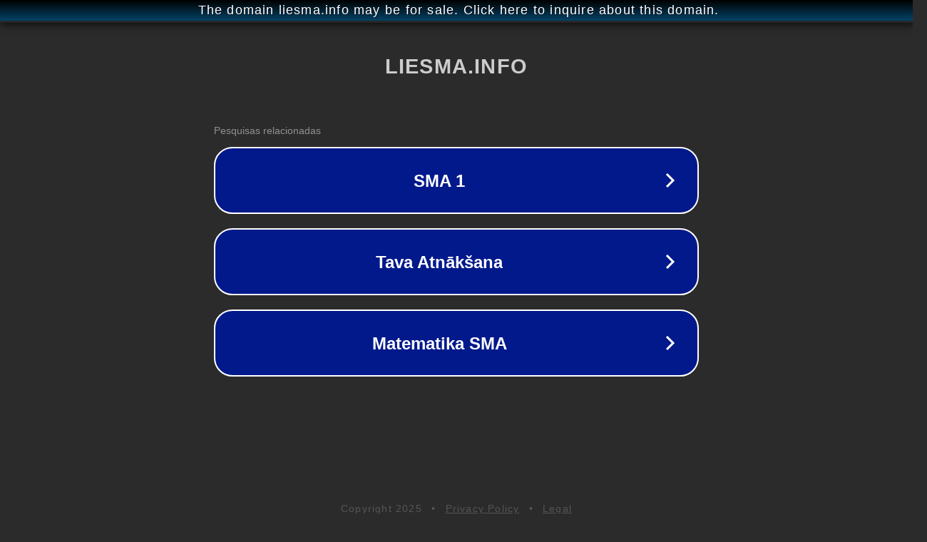

--- FILE ---
content_type: text/html; charset=utf-8
request_url: http://ww25.liesma.info/3-floor-building-elevation/?subid1=20240625-1323-29ce-9036-b1613684dc07
body_size: 1206
content:
<!doctype html>
<html data-adblockkey="MFwwDQYJKoZIhvcNAQEBBQADSwAwSAJBANDrp2lz7AOmADaN8tA50LsWcjLFyQFcb/P2Txc58oYOeILb3vBw7J6f4pamkAQVSQuqYsKx3YzdUHCvbVZvFUsCAwEAAQ==_qjjPC5SOlgZIbbZRKulWswiEoFQTiqU9uYz08S24CC3JoMKdLkDLeG26va3u51QAP5XpbfpNWQNoM23Swx383g==" lang="en" style="background: #2B2B2B;">
<head>
    <meta charset="utf-8">
    <meta name="viewport" content="width=device-width, initial-scale=1">
    <link rel="icon" href="[data-uri]">
    <link rel="preconnect" href="https://www.google.com" crossorigin>
</head>
<body>
<div id="target" style="opacity: 0"></div>
<script>window.park = "[base64]";</script>
<script src="/bhFlktIbt.js"></script>
</body>
</html>
